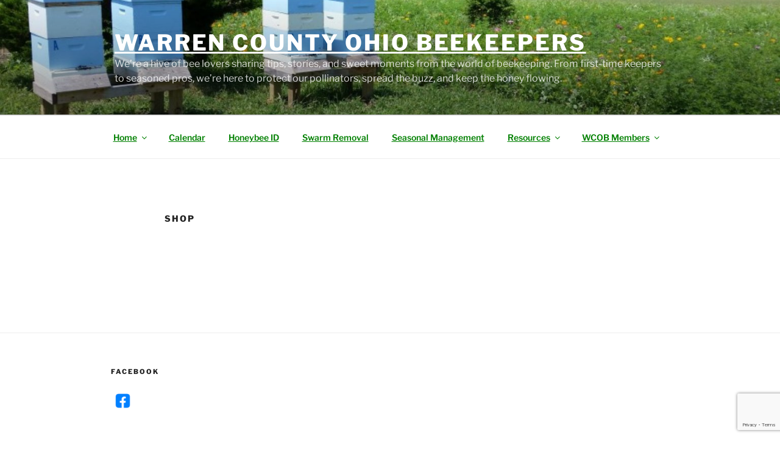

--- FILE ---
content_type: text/html; charset=utf-8
request_url: https://www.google.com/recaptcha/api2/anchor?ar=1&k=6LdDo4AUAAAAAGOKpQgv00M67UKGuwIoTC0q8Jlb&co=aHR0cHM6Ly93YXJyZW5jb3VudHlvaGlvYmVla2VlcGVycy5vcmc6NDQz&hl=en&v=PoyoqOPhxBO7pBk68S4YbpHZ&size=invisible&anchor-ms=20000&execute-ms=30000&cb=3aii95agxwbh
body_size: 48775
content:
<!DOCTYPE HTML><html dir="ltr" lang="en"><head><meta http-equiv="Content-Type" content="text/html; charset=UTF-8">
<meta http-equiv="X-UA-Compatible" content="IE=edge">
<title>reCAPTCHA</title>
<style type="text/css">
/* cyrillic-ext */
@font-face {
  font-family: 'Roboto';
  font-style: normal;
  font-weight: 400;
  font-stretch: 100%;
  src: url(//fonts.gstatic.com/s/roboto/v48/KFO7CnqEu92Fr1ME7kSn66aGLdTylUAMa3GUBHMdazTgWw.woff2) format('woff2');
  unicode-range: U+0460-052F, U+1C80-1C8A, U+20B4, U+2DE0-2DFF, U+A640-A69F, U+FE2E-FE2F;
}
/* cyrillic */
@font-face {
  font-family: 'Roboto';
  font-style: normal;
  font-weight: 400;
  font-stretch: 100%;
  src: url(//fonts.gstatic.com/s/roboto/v48/KFO7CnqEu92Fr1ME7kSn66aGLdTylUAMa3iUBHMdazTgWw.woff2) format('woff2');
  unicode-range: U+0301, U+0400-045F, U+0490-0491, U+04B0-04B1, U+2116;
}
/* greek-ext */
@font-face {
  font-family: 'Roboto';
  font-style: normal;
  font-weight: 400;
  font-stretch: 100%;
  src: url(//fonts.gstatic.com/s/roboto/v48/KFO7CnqEu92Fr1ME7kSn66aGLdTylUAMa3CUBHMdazTgWw.woff2) format('woff2');
  unicode-range: U+1F00-1FFF;
}
/* greek */
@font-face {
  font-family: 'Roboto';
  font-style: normal;
  font-weight: 400;
  font-stretch: 100%;
  src: url(//fonts.gstatic.com/s/roboto/v48/KFO7CnqEu92Fr1ME7kSn66aGLdTylUAMa3-UBHMdazTgWw.woff2) format('woff2');
  unicode-range: U+0370-0377, U+037A-037F, U+0384-038A, U+038C, U+038E-03A1, U+03A3-03FF;
}
/* math */
@font-face {
  font-family: 'Roboto';
  font-style: normal;
  font-weight: 400;
  font-stretch: 100%;
  src: url(//fonts.gstatic.com/s/roboto/v48/KFO7CnqEu92Fr1ME7kSn66aGLdTylUAMawCUBHMdazTgWw.woff2) format('woff2');
  unicode-range: U+0302-0303, U+0305, U+0307-0308, U+0310, U+0312, U+0315, U+031A, U+0326-0327, U+032C, U+032F-0330, U+0332-0333, U+0338, U+033A, U+0346, U+034D, U+0391-03A1, U+03A3-03A9, U+03B1-03C9, U+03D1, U+03D5-03D6, U+03F0-03F1, U+03F4-03F5, U+2016-2017, U+2034-2038, U+203C, U+2040, U+2043, U+2047, U+2050, U+2057, U+205F, U+2070-2071, U+2074-208E, U+2090-209C, U+20D0-20DC, U+20E1, U+20E5-20EF, U+2100-2112, U+2114-2115, U+2117-2121, U+2123-214F, U+2190, U+2192, U+2194-21AE, U+21B0-21E5, U+21F1-21F2, U+21F4-2211, U+2213-2214, U+2216-22FF, U+2308-230B, U+2310, U+2319, U+231C-2321, U+2336-237A, U+237C, U+2395, U+239B-23B7, U+23D0, U+23DC-23E1, U+2474-2475, U+25AF, U+25B3, U+25B7, U+25BD, U+25C1, U+25CA, U+25CC, U+25FB, U+266D-266F, U+27C0-27FF, U+2900-2AFF, U+2B0E-2B11, U+2B30-2B4C, U+2BFE, U+3030, U+FF5B, U+FF5D, U+1D400-1D7FF, U+1EE00-1EEFF;
}
/* symbols */
@font-face {
  font-family: 'Roboto';
  font-style: normal;
  font-weight: 400;
  font-stretch: 100%;
  src: url(//fonts.gstatic.com/s/roboto/v48/KFO7CnqEu92Fr1ME7kSn66aGLdTylUAMaxKUBHMdazTgWw.woff2) format('woff2');
  unicode-range: U+0001-000C, U+000E-001F, U+007F-009F, U+20DD-20E0, U+20E2-20E4, U+2150-218F, U+2190, U+2192, U+2194-2199, U+21AF, U+21E6-21F0, U+21F3, U+2218-2219, U+2299, U+22C4-22C6, U+2300-243F, U+2440-244A, U+2460-24FF, U+25A0-27BF, U+2800-28FF, U+2921-2922, U+2981, U+29BF, U+29EB, U+2B00-2BFF, U+4DC0-4DFF, U+FFF9-FFFB, U+10140-1018E, U+10190-1019C, U+101A0, U+101D0-101FD, U+102E0-102FB, U+10E60-10E7E, U+1D2C0-1D2D3, U+1D2E0-1D37F, U+1F000-1F0FF, U+1F100-1F1AD, U+1F1E6-1F1FF, U+1F30D-1F30F, U+1F315, U+1F31C, U+1F31E, U+1F320-1F32C, U+1F336, U+1F378, U+1F37D, U+1F382, U+1F393-1F39F, U+1F3A7-1F3A8, U+1F3AC-1F3AF, U+1F3C2, U+1F3C4-1F3C6, U+1F3CA-1F3CE, U+1F3D4-1F3E0, U+1F3ED, U+1F3F1-1F3F3, U+1F3F5-1F3F7, U+1F408, U+1F415, U+1F41F, U+1F426, U+1F43F, U+1F441-1F442, U+1F444, U+1F446-1F449, U+1F44C-1F44E, U+1F453, U+1F46A, U+1F47D, U+1F4A3, U+1F4B0, U+1F4B3, U+1F4B9, U+1F4BB, U+1F4BF, U+1F4C8-1F4CB, U+1F4D6, U+1F4DA, U+1F4DF, U+1F4E3-1F4E6, U+1F4EA-1F4ED, U+1F4F7, U+1F4F9-1F4FB, U+1F4FD-1F4FE, U+1F503, U+1F507-1F50B, U+1F50D, U+1F512-1F513, U+1F53E-1F54A, U+1F54F-1F5FA, U+1F610, U+1F650-1F67F, U+1F687, U+1F68D, U+1F691, U+1F694, U+1F698, U+1F6AD, U+1F6B2, U+1F6B9-1F6BA, U+1F6BC, U+1F6C6-1F6CF, U+1F6D3-1F6D7, U+1F6E0-1F6EA, U+1F6F0-1F6F3, U+1F6F7-1F6FC, U+1F700-1F7FF, U+1F800-1F80B, U+1F810-1F847, U+1F850-1F859, U+1F860-1F887, U+1F890-1F8AD, U+1F8B0-1F8BB, U+1F8C0-1F8C1, U+1F900-1F90B, U+1F93B, U+1F946, U+1F984, U+1F996, U+1F9E9, U+1FA00-1FA6F, U+1FA70-1FA7C, U+1FA80-1FA89, U+1FA8F-1FAC6, U+1FACE-1FADC, U+1FADF-1FAE9, U+1FAF0-1FAF8, U+1FB00-1FBFF;
}
/* vietnamese */
@font-face {
  font-family: 'Roboto';
  font-style: normal;
  font-weight: 400;
  font-stretch: 100%;
  src: url(//fonts.gstatic.com/s/roboto/v48/KFO7CnqEu92Fr1ME7kSn66aGLdTylUAMa3OUBHMdazTgWw.woff2) format('woff2');
  unicode-range: U+0102-0103, U+0110-0111, U+0128-0129, U+0168-0169, U+01A0-01A1, U+01AF-01B0, U+0300-0301, U+0303-0304, U+0308-0309, U+0323, U+0329, U+1EA0-1EF9, U+20AB;
}
/* latin-ext */
@font-face {
  font-family: 'Roboto';
  font-style: normal;
  font-weight: 400;
  font-stretch: 100%;
  src: url(//fonts.gstatic.com/s/roboto/v48/KFO7CnqEu92Fr1ME7kSn66aGLdTylUAMa3KUBHMdazTgWw.woff2) format('woff2');
  unicode-range: U+0100-02BA, U+02BD-02C5, U+02C7-02CC, U+02CE-02D7, U+02DD-02FF, U+0304, U+0308, U+0329, U+1D00-1DBF, U+1E00-1E9F, U+1EF2-1EFF, U+2020, U+20A0-20AB, U+20AD-20C0, U+2113, U+2C60-2C7F, U+A720-A7FF;
}
/* latin */
@font-face {
  font-family: 'Roboto';
  font-style: normal;
  font-weight: 400;
  font-stretch: 100%;
  src: url(//fonts.gstatic.com/s/roboto/v48/KFO7CnqEu92Fr1ME7kSn66aGLdTylUAMa3yUBHMdazQ.woff2) format('woff2');
  unicode-range: U+0000-00FF, U+0131, U+0152-0153, U+02BB-02BC, U+02C6, U+02DA, U+02DC, U+0304, U+0308, U+0329, U+2000-206F, U+20AC, U+2122, U+2191, U+2193, U+2212, U+2215, U+FEFF, U+FFFD;
}
/* cyrillic-ext */
@font-face {
  font-family: 'Roboto';
  font-style: normal;
  font-weight: 500;
  font-stretch: 100%;
  src: url(//fonts.gstatic.com/s/roboto/v48/KFO7CnqEu92Fr1ME7kSn66aGLdTylUAMa3GUBHMdazTgWw.woff2) format('woff2');
  unicode-range: U+0460-052F, U+1C80-1C8A, U+20B4, U+2DE0-2DFF, U+A640-A69F, U+FE2E-FE2F;
}
/* cyrillic */
@font-face {
  font-family: 'Roboto';
  font-style: normal;
  font-weight: 500;
  font-stretch: 100%;
  src: url(//fonts.gstatic.com/s/roboto/v48/KFO7CnqEu92Fr1ME7kSn66aGLdTylUAMa3iUBHMdazTgWw.woff2) format('woff2');
  unicode-range: U+0301, U+0400-045F, U+0490-0491, U+04B0-04B1, U+2116;
}
/* greek-ext */
@font-face {
  font-family: 'Roboto';
  font-style: normal;
  font-weight: 500;
  font-stretch: 100%;
  src: url(//fonts.gstatic.com/s/roboto/v48/KFO7CnqEu92Fr1ME7kSn66aGLdTylUAMa3CUBHMdazTgWw.woff2) format('woff2');
  unicode-range: U+1F00-1FFF;
}
/* greek */
@font-face {
  font-family: 'Roboto';
  font-style: normal;
  font-weight: 500;
  font-stretch: 100%;
  src: url(//fonts.gstatic.com/s/roboto/v48/KFO7CnqEu92Fr1ME7kSn66aGLdTylUAMa3-UBHMdazTgWw.woff2) format('woff2');
  unicode-range: U+0370-0377, U+037A-037F, U+0384-038A, U+038C, U+038E-03A1, U+03A3-03FF;
}
/* math */
@font-face {
  font-family: 'Roboto';
  font-style: normal;
  font-weight: 500;
  font-stretch: 100%;
  src: url(//fonts.gstatic.com/s/roboto/v48/KFO7CnqEu92Fr1ME7kSn66aGLdTylUAMawCUBHMdazTgWw.woff2) format('woff2');
  unicode-range: U+0302-0303, U+0305, U+0307-0308, U+0310, U+0312, U+0315, U+031A, U+0326-0327, U+032C, U+032F-0330, U+0332-0333, U+0338, U+033A, U+0346, U+034D, U+0391-03A1, U+03A3-03A9, U+03B1-03C9, U+03D1, U+03D5-03D6, U+03F0-03F1, U+03F4-03F5, U+2016-2017, U+2034-2038, U+203C, U+2040, U+2043, U+2047, U+2050, U+2057, U+205F, U+2070-2071, U+2074-208E, U+2090-209C, U+20D0-20DC, U+20E1, U+20E5-20EF, U+2100-2112, U+2114-2115, U+2117-2121, U+2123-214F, U+2190, U+2192, U+2194-21AE, U+21B0-21E5, U+21F1-21F2, U+21F4-2211, U+2213-2214, U+2216-22FF, U+2308-230B, U+2310, U+2319, U+231C-2321, U+2336-237A, U+237C, U+2395, U+239B-23B7, U+23D0, U+23DC-23E1, U+2474-2475, U+25AF, U+25B3, U+25B7, U+25BD, U+25C1, U+25CA, U+25CC, U+25FB, U+266D-266F, U+27C0-27FF, U+2900-2AFF, U+2B0E-2B11, U+2B30-2B4C, U+2BFE, U+3030, U+FF5B, U+FF5D, U+1D400-1D7FF, U+1EE00-1EEFF;
}
/* symbols */
@font-face {
  font-family: 'Roboto';
  font-style: normal;
  font-weight: 500;
  font-stretch: 100%;
  src: url(//fonts.gstatic.com/s/roboto/v48/KFO7CnqEu92Fr1ME7kSn66aGLdTylUAMaxKUBHMdazTgWw.woff2) format('woff2');
  unicode-range: U+0001-000C, U+000E-001F, U+007F-009F, U+20DD-20E0, U+20E2-20E4, U+2150-218F, U+2190, U+2192, U+2194-2199, U+21AF, U+21E6-21F0, U+21F3, U+2218-2219, U+2299, U+22C4-22C6, U+2300-243F, U+2440-244A, U+2460-24FF, U+25A0-27BF, U+2800-28FF, U+2921-2922, U+2981, U+29BF, U+29EB, U+2B00-2BFF, U+4DC0-4DFF, U+FFF9-FFFB, U+10140-1018E, U+10190-1019C, U+101A0, U+101D0-101FD, U+102E0-102FB, U+10E60-10E7E, U+1D2C0-1D2D3, U+1D2E0-1D37F, U+1F000-1F0FF, U+1F100-1F1AD, U+1F1E6-1F1FF, U+1F30D-1F30F, U+1F315, U+1F31C, U+1F31E, U+1F320-1F32C, U+1F336, U+1F378, U+1F37D, U+1F382, U+1F393-1F39F, U+1F3A7-1F3A8, U+1F3AC-1F3AF, U+1F3C2, U+1F3C4-1F3C6, U+1F3CA-1F3CE, U+1F3D4-1F3E0, U+1F3ED, U+1F3F1-1F3F3, U+1F3F5-1F3F7, U+1F408, U+1F415, U+1F41F, U+1F426, U+1F43F, U+1F441-1F442, U+1F444, U+1F446-1F449, U+1F44C-1F44E, U+1F453, U+1F46A, U+1F47D, U+1F4A3, U+1F4B0, U+1F4B3, U+1F4B9, U+1F4BB, U+1F4BF, U+1F4C8-1F4CB, U+1F4D6, U+1F4DA, U+1F4DF, U+1F4E3-1F4E6, U+1F4EA-1F4ED, U+1F4F7, U+1F4F9-1F4FB, U+1F4FD-1F4FE, U+1F503, U+1F507-1F50B, U+1F50D, U+1F512-1F513, U+1F53E-1F54A, U+1F54F-1F5FA, U+1F610, U+1F650-1F67F, U+1F687, U+1F68D, U+1F691, U+1F694, U+1F698, U+1F6AD, U+1F6B2, U+1F6B9-1F6BA, U+1F6BC, U+1F6C6-1F6CF, U+1F6D3-1F6D7, U+1F6E0-1F6EA, U+1F6F0-1F6F3, U+1F6F7-1F6FC, U+1F700-1F7FF, U+1F800-1F80B, U+1F810-1F847, U+1F850-1F859, U+1F860-1F887, U+1F890-1F8AD, U+1F8B0-1F8BB, U+1F8C0-1F8C1, U+1F900-1F90B, U+1F93B, U+1F946, U+1F984, U+1F996, U+1F9E9, U+1FA00-1FA6F, U+1FA70-1FA7C, U+1FA80-1FA89, U+1FA8F-1FAC6, U+1FACE-1FADC, U+1FADF-1FAE9, U+1FAF0-1FAF8, U+1FB00-1FBFF;
}
/* vietnamese */
@font-face {
  font-family: 'Roboto';
  font-style: normal;
  font-weight: 500;
  font-stretch: 100%;
  src: url(//fonts.gstatic.com/s/roboto/v48/KFO7CnqEu92Fr1ME7kSn66aGLdTylUAMa3OUBHMdazTgWw.woff2) format('woff2');
  unicode-range: U+0102-0103, U+0110-0111, U+0128-0129, U+0168-0169, U+01A0-01A1, U+01AF-01B0, U+0300-0301, U+0303-0304, U+0308-0309, U+0323, U+0329, U+1EA0-1EF9, U+20AB;
}
/* latin-ext */
@font-face {
  font-family: 'Roboto';
  font-style: normal;
  font-weight: 500;
  font-stretch: 100%;
  src: url(//fonts.gstatic.com/s/roboto/v48/KFO7CnqEu92Fr1ME7kSn66aGLdTylUAMa3KUBHMdazTgWw.woff2) format('woff2');
  unicode-range: U+0100-02BA, U+02BD-02C5, U+02C7-02CC, U+02CE-02D7, U+02DD-02FF, U+0304, U+0308, U+0329, U+1D00-1DBF, U+1E00-1E9F, U+1EF2-1EFF, U+2020, U+20A0-20AB, U+20AD-20C0, U+2113, U+2C60-2C7F, U+A720-A7FF;
}
/* latin */
@font-face {
  font-family: 'Roboto';
  font-style: normal;
  font-weight: 500;
  font-stretch: 100%;
  src: url(//fonts.gstatic.com/s/roboto/v48/KFO7CnqEu92Fr1ME7kSn66aGLdTylUAMa3yUBHMdazQ.woff2) format('woff2');
  unicode-range: U+0000-00FF, U+0131, U+0152-0153, U+02BB-02BC, U+02C6, U+02DA, U+02DC, U+0304, U+0308, U+0329, U+2000-206F, U+20AC, U+2122, U+2191, U+2193, U+2212, U+2215, U+FEFF, U+FFFD;
}
/* cyrillic-ext */
@font-face {
  font-family: 'Roboto';
  font-style: normal;
  font-weight: 900;
  font-stretch: 100%;
  src: url(//fonts.gstatic.com/s/roboto/v48/KFO7CnqEu92Fr1ME7kSn66aGLdTylUAMa3GUBHMdazTgWw.woff2) format('woff2');
  unicode-range: U+0460-052F, U+1C80-1C8A, U+20B4, U+2DE0-2DFF, U+A640-A69F, U+FE2E-FE2F;
}
/* cyrillic */
@font-face {
  font-family: 'Roboto';
  font-style: normal;
  font-weight: 900;
  font-stretch: 100%;
  src: url(//fonts.gstatic.com/s/roboto/v48/KFO7CnqEu92Fr1ME7kSn66aGLdTylUAMa3iUBHMdazTgWw.woff2) format('woff2');
  unicode-range: U+0301, U+0400-045F, U+0490-0491, U+04B0-04B1, U+2116;
}
/* greek-ext */
@font-face {
  font-family: 'Roboto';
  font-style: normal;
  font-weight: 900;
  font-stretch: 100%;
  src: url(//fonts.gstatic.com/s/roboto/v48/KFO7CnqEu92Fr1ME7kSn66aGLdTylUAMa3CUBHMdazTgWw.woff2) format('woff2');
  unicode-range: U+1F00-1FFF;
}
/* greek */
@font-face {
  font-family: 'Roboto';
  font-style: normal;
  font-weight: 900;
  font-stretch: 100%;
  src: url(//fonts.gstatic.com/s/roboto/v48/KFO7CnqEu92Fr1ME7kSn66aGLdTylUAMa3-UBHMdazTgWw.woff2) format('woff2');
  unicode-range: U+0370-0377, U+037A-037F, U+0384-038A, U+038C, U+038E-03A1, U+03A3-03FF;
}
/* math */
@font-face {
  font-family: 'Roboto';
  font-style: normal;
  font-weight: 900;
  font-stretch: 100%;
  src: url(//fonts.gstatic.com/s/roboto/v48/KFO7CnqEu92Fr1ME7kSn66aGLdTylUAMawCUBHMdazTgWw.woff2) format('woff2');
  unicode-range: U+0302-0303, U+0305, U+0307-0308, U+0310, U+0312, U+0315, U+031A, U+0326-0327, U+032C, U+032F-0330, U+0332-0333, U+0338, U+033A, U+0346, U+034D, U+0391-03A1, U+03A3-03A9, U+03B1-03C9, U+03D1, U+03D5-03D6, U+03F0-03F1, U+03F4-03F5, U+2016-2017, U+2034-2038, U+203C, U+2040, U+2043, U+2047, U+2050, U+2057, U+205F, U+2070-2071, U+2074-208E, U+2090-209C, U+20D0-20DC, U+20E1, U+20E5-20EF, U+2100-2112, U+2114-2115, U+2117-2121, U+2123-214F, U+2190, U+2192, U+2194-21AE, U+21B0-21E5, U+21F1-21F2, U+21F4-2211, U+2213-2214, U+2216-22FF, U+2308-230B, U+2310, U+2319, U+231C-2321, U+2336-237A, U+237C, U+2395, U+239B-23B7, U+23D0, U+23DC-23E1, U+2474-2475, U+25AF, U+25B3, U+25B7, U+25BD, U+25C1, U+25CA, U+25CC, U+25FB, U+266D-266F, U+27C0-27FF, U+2900-2AFF, U+2B0E-2B11, U+2B30-2B4C, U+2BFE, U+3030, U+FF5B, U+FF5D, U+1D400-1D7FF, U+1EE00-1EEFF;
}
/* symbols */
@font-face {
  font-family: 'Roboto';
  font-style: normal;
  font-weight: 900;
  font-stretch: 100%;
  src: url(//fonts.gstatic.com/s/roboto/v48/KFO7CnqEu92Fr1ME7kSn66aGLdTylUAMaxKUBHMdazTgWw.woff2) format('woff2');
  unicode-range: U+0001-000C, U+000E-001F, U+007F-009F, U+20DD-20E0, U+20E2-20E4, U+2150-218F, U+2190, U+2192, U+2194-2199, U+21AF, U+21E6-21F0, U+21F3, U+2218-2219, U+2299, U+22C4-22C6, U+2300-243F, U+2440-244A, U+2460-24FF, U+25A0-27BF, U+2800-28FF, U+2921-2922, U+2981, U+29BF, U+29EB, U+2B00-2BFF, U+4DC0-4DFF, U+FFF9-FFFB, U+10140-1018E, U+10190-1019C, U+101A0, U+101D0-101FD, U+102E0-102FB, U+10E60-10E7E, U+1D2C0-1D2D3, U+1D2E0-1D37F, U+1F000-1F0FF, U+1F100-1F1AD, U+1F1E6-1F1FF, U+1F30D-1F30F, U+1F315, U+1F31C, U+1F31E, U+1F320-1F32C, U+1F336, U+1F378, U+1F37D, U+1F382, U+1F393-1F39F, U+1F3A7-1F3A8, U+1F3AC-1F3AF, U+1F3C2, U+1F3C4-1F3C6, U+1F3CA-1F3CE, U+1F3D4-1F3E0, U+1F3ED, U+1F3F1-1F3F3, U+1F3F5-1F3F7, U+1F408, U+1F415, U+1F41F, U+1F426, U+1F43F, U+1F441-1F442, U+1F444, U+1F446-1F449, U+1F44C-1F44E, U+1F453, U+1F46A, U+1F47D, U+1F4A3, U+1F4B0, U+1F4B3, U+1F4B9, U+1F4BB, U+1F4BF, U+1F4C8-1F4CB, U+1F4D6, U+1F4DA, U+1F4DF, U+1F4E3-1F4E6, U+1F4EA-1F4ED, U+1F4F7, U+1F4F9-1F4FB, U+1F4FD-1F4FE, U+1F503, U+1F507-1F50B, U+1F50D, U+1F512-1F513, U+1F53E-1F54A, U+1F54F-1F5FA, U+1F610, U+1F650-1F67F, U+1F687, U+1F68D, U+1F691, U+1F694, U+1F698, U+1F6AD, U+1F6B2, U+1F6B9-1F6BA, U+1F6BC, U+1F6C6-1F6CF, U+1F6D3-1F6D7, U+1F6E0-1F6EA, U+1F6F0-1F6F3, U+1F6F7-1F6FC, U+1F700-1F7FF, U+1F800-1F80B, U+1F810-1F847, U+1F850-1F859, U+1F860-1F887, U+1F890-1F8AD, U+1F8B0-1F8BB, U+1F8C0-1F8C1, U+1F900-1F90B, U+1F93B, U+1F946, U+1F984, U+1F996, U+1F9E9, U+1FA00-1FA6F, U+1FA70-1FA7C, U+1FA80-1FA89, U+1FA8F-1FAC6, U+1FACE-1FADC, U+1FADF-1FAE9, U+1FAF0-1FAF8, U+1FB00-1FBFF;
}
/* vietnamese */
@font-face {
  font-family: 'Roboto';
  font-style: normal;
  font-weight: 900;
  font-stretch: 100%;
  src: url(//fonts.gstatic.com/s/roboto/v48/KFO7CnqEu92Fr1ME7kSn66aGLdTylUAMa3OUBHMdazTgWw.woff2) format('woff2');
  unicode-range: U+0102-0103, U+0110-0111, U+0128-0129, U+0168-0169, U+01A0-01A1, U+01AF-01B0, U+0300-0301, U+0303-0304, U+0308-0309, U+0323, U+0329, U+1EA0-1EF9, U+20AB;
}
/* latin-ext */
@font-face {
  font-family: 'Roboto';
  font-style: normal;
  font-weight: 900;
  font-stretch: 100%;
  src: url(//fonts.gstatic.com/s/roboto/v48/KFO7CnqEu92Fr1ME7kSn66aGLdTylUAMa3KUBHMdazTgWw.woff2) format('woff2');
  unicode-range: U+0100-02BA, U+02BD-02C5, U+02C7-02CC, U+02CE-02D7, U+02DD-02FF, U+0304, U+0308, U+0329, U+1D00-1DBF, U+1E00-1E9F, U+1EF2-1EFF, U+2020, U+20A0-20AB, U+20AD-20C0, U+2113, U+2C60-2C7F, U+A720-A7FF;
}
/* latin */
@font-face {
  font-family: 'Roboto';
  font-style: normal;
  font-weight: 900;
  font-stretch: 100%;
  src: url(//fonts.gstatic.com/s/roboto/v48/KFO7CnqEu92Fr1ME7kSn66aGLdTylUAMa3yUBHMdazQ.woff2) format('woff2');
  unicode-range: U+0000-00FF, U+0131, U+0152-0153, U+02BB-02BC, U+02C6, U+02DA, U+02DC, U+0304, U+0308, U+0329, U+2000-206F, U+20AC, U+2122, U+2191, U+2193, U+2212, U+2215, U+FEFF, U+FFFD;
}

</style>
<link rel="stylesheet" type="text/css" href="https://www.gstatic.com/recaptcha/releases/PoyoqOPhxBO7pBk68S4YbpHZ/styles__ltr.css">
<script nonce="CXScYoSbh3U8hiNRSXoFsg" type="text/javascript">window['__recaptcha_api'] = 'https://www.google.com/recaptcha/api2/';</script>
<script type="text/javascript" src="https://www.gstatic.com/recaptcha/releases/PoyoqOPhxBO7pBk68S4YbpHZ/recaptcha__en.js" nonce="CXScYoSbh3U8hiNRSXoFsg">
      
    </script></head>
<body><div id="rc-anchor-alert" class="rc-anchor-alert"></div>
<input type="hidden" id="recaptcha-token" value="[base64]">
<script type="text/javascript" nonce="CXScYoSbh3U8hiNRSXoFsg">
      recaptcha.anchor.Main.init("[\x22ainput\x22,[\x22bgdata\x22,\x22\x22,\[base64]/[base64]/[base64]/bmV3IHJbeF0oY1swXSk6RT09Mj9uZXcgclt4XShjWzBdLGNbMV0pOkU9PTM/bmV3IHJbeF0oY1swXSxjWzFdLGNbMl0pOkU9PTQ/[base64]/[base64]/[base64]/[base64]/[base64]/[base64]/[base64]/[base64]\x22,\[base64]\\u003d\\u003d\x22,\x22wrFgw5VJw6YOw4o8LR3CihnDoHcGw5TCowpCC8O4wrsgwp5cIsKbw6zCmMOiPsK9wrvDqA3CmjDCpjbDlsKOESUuwq1LWXI6woTDonoUCBvCk8K5AcKXNUDDvMOER8OTaMKmQ1PDhiXCrMOMTUsmR8OAc8KRwr/DoX/Ds00nwqrDhMOSV8Ohw53CulnDicODw5zDrsKALsOSwqvDoRRtw7pyI8KKw5nDmXdTY23DiDx3w6/CjsKFVsO1w5zDu8KqCMK0w7dxTMOhVsKQIcK7NmwgwplcwrF+woRuwpnDhmRAwrZRQWzChEwzwojDmsOUGQk1f3F/SSLDhMOxwpnDoj5Lw5MgHy9JAnBzwok9W3g4IU0yCk/ChBJTw6nDpwvCt8Krw53CmGx7LmkowpDDiHbCtMOrw6Z+w5Zdw7XDtMKwwoMvWzjCh8K3wq81woRnwpnCicKGw4rDv0VXewVaw6xVNVohVCbDn8KuwrtQYXdGRWM/wq3Ct17Dt2zDvyDCuC/DocKnXjozw7HDug1lw6/Ci8OIACXDm8OHS8KbwpJnY8KIw7RFFR7DsH7DtVbDlEp5wolhw7cvX8Kxw6kZwrpBIj5yw7XCpj/DuEU/[base64]/[base64]/Dj3ZLMcOqwrh8wp/DsS91woNlacORQMKnwqjCkcKRwrPCk2sswqZRwrvCgMOSwqbDrW7DrsOcCMKlwoHCmzJCL3ciHjfCmcK1wolMw7pEwqEDIsKdLMKQwojDuAXCqgYRw7xdBX/DqcKzwrtceElNPcKFwq4sZ8OXa099w7AnwoNhCwHClMORw4/Ck8OOKQxkw77DkcKOwp/DsRLDnGDDsW/CscO9w7REw6wEw4XDoRjCvQgdwr8PaDDDmMKQPQDDsMKgCAPCv8O7esKAWTDDsMKww7HCvlcnI8ODw7LCvw8Ew5lFwqjDsiUlw4oUWD14V8K/w4p2w7YBw5oKJVhXw4sewrZIYU4JB8Kxw4LDi2Ztw6liCjo6VnvDmsK9w6NsbcO2KMO2MMORL8KgworCohwBw7zCs8K3acK4w4FDNsONZwANAGhwwohBwpB/CsODB1bDiTIJe8OHw6/DvMKDw44KLSHCgMOSY0JpGcO4woTCjMKCw6zDu8OswrfDksOkw73Cvn5KK8Krw4YVeGY9w5TDuDbDlcOHw7vDl8ONc8OgwrzCmcKswofCvS5dwpsCbcOnwrdVwoR7w7TDisKiClXCh37CjCldwpgENMOQw5HDlMKIS8OTw6XDgcK1w5h3PBPCn8Kiwp/CvsO4YFjDqEBuwr7DjQYKw7nCo13CnV9/UFRNbsOPNFlfR1LDk0vCmcODwoXClsO2BVXCpVzCsxwcVyXCl8Okw4Ftw6dpwphPwoJfQjzCrlvDvsOQQ8OjIcKKZx5/wq/DukE/w7XCnELCiMO7Y8ONTyXCiMO0wp7DnsKWw6Qcw4DCl8KQwq7CjyhXwoBAAULDpcKvw6bCmsKyUgsmFy8swodjUMKOwpwfCcO/wp/[base64]/DlsO0JsKOw67DpWbCnMO9bsKrwpM9IwjDv8O2GsOIwoRZwqFFw4U5NsK1eVJawr9cw5ArPMKWw6vDiUUkcsOcVQB/wrXDl8OdwqEnw64Rw7ITwpvDj8KZY8OVPsObwp5awonCglzCncO3LUpYZsOaPcKnfl9wVUvCv8Ood8KKw58CG8KzwrRmwrZywqxDdMKjwpzClsOPwqgTDMKCSsOiTz/Dp8KbwqHDt8K2wpXCuHprFsKdwpfCkksbw6fDjcOvUMOFw4jClMOrSFh0w7rCpBU0wozCs8KbQXE7ccOzZC/[base64]/CiBswMsOAAUTDkcK1LWHDmWd7ZWzDuivCn2jDhsKZwp5MwpBOdCfDlz5SwoLCuMKAwqVNQMK0fzLDmCHDucOTw6oyUcO3w4JeWcOGwqjCkcKyw4HDo8K0wqV8w6Iqf8O3wrkIwqHCqBlFFcKIw73CvRhUwo/CgsOzBgFiw5paw6TDosKkwrctfMKewpIjw7nDpMOUAcODRcO1w71OCATDocKrwox2KUjDmGvCqnpNw4jCixUXwpfCm8KwEMKXPWBCw5/Dv8OwOW/[base64]/Dn8KHw6w6dMKTwoAmwpDCgQ8MAls5w5HDk2Eaw7DClsKyD8OIwpJfNsO/WsObwroCwpLDuMOCwqzDqzjDoQHDrDbDvhTCmsOJdQzDtMOYw7kxZU3DpBrCmXrDp23DjB4BwrvDpcK3Al9Fw5IOw73CksKQwqsDUMK7c8Oaw6wgwq1AX8K0w6/CmMOPw55gVMKoWi7ClmzDr8K6Zg/CtxAVEMOMwpICw5rCgsKOOS7CrQ4rJsOWN8K0FSU7w780LsOROcOMUcOuwqFywoZQR8OWwpcYFQpowqtVSMKmwqhvw6phw4LDullkIcO8wp4nwpMAwrzCmsOJwq/[base64]/VyUXw5l7wocAan1uVMOzd2TDsi/DvcKqUEjClWzDjkJATsODwpXCusOxw7Zhw5oIw7xIV8OOesK4RcO9wocuIsOAwrpKOVrCncK1cMOIwrLCt8OGb8KXKi/[base64]/DlsKGPMOXw51Tw4Mlw79vOcO1w6/[base64]/CpcK2w6kURcOZdcKKwpxafsKFwoZaw7jCocOhc8OLw7/CsMK9FSHDjwDDocKrw6HCssKlSHhwLMKLYcOkwrQUwroVI3gQFx9ZwrTCrHXCtcKgfhbClEzCkVwBb3rDvB4dLsK0WcOxD07CnFPDmMKGwqtowrwOWyvCu8Kzw6oWA33ChS3DuGglJMOaw7PDoDxSw5fCh8OyOn5zw6/CtcOjD3HCsWIHw6NfbMKQVMKlw5TCnHvDiMK1woLCh8K4wrJ+UsOUwozCujEOw4DDgcO3RyrCujwzQxHCjgXCqsObw4tuBwDDpFbDkcOSwpwQwqDDk3vDjT9fw4/CpyXCgMO6EUc/QmvCgWXDhsO4wqHCjcKwbG/CmEbDhMOgeMOzw7/CnRNIw5A7AMKkVxRsScOow7kwwo/DsDx+dMObXTYJw6HCrcO/woHCqcO3wp/CicKJwq4zNMKZw5BDwprCmcOURW8nw7bDvMKxwp3Cg8KHQ8K3w4sTFVFlwpgewqpMK0lYw784L8OVwr1IKDrDpkVaanvCjcKlw6XDjsOUw65qHWzDrQPClj3DusOTch/CvCzCqsKvwo9FwrLDocKVWcKXwpgJExJxwrDDksKJSQdIOMOGVcOiPUDCtcOpwploOMKkBGAMwq7Cs8OpFsO2w7TCom7Ci24DQgkFcE/[base64]/DlMO9wpzCgcO0QBbDkXTCjMOGwpA5XgDCssOcw5/Cr8K1X8KEw7cLNFjDvCBpV0jDt8OsHkHDuFjDs1l/wrtRAmbCsH8Dw6HDmS8HwoHChcO5w7LCsDHDn8Knw4Vuw4XDicO3w649w4JAwrLDqwzDiMO9L1oTT8KKFwU2FMOLwpTCmcOaw4nDmsKZw4LCn8KnfGDDusOewr/DusO0D2Ajw4AkFzZCHcOvGsOHS8KFwq9Kw7dPBQ1Kw6vCmVZxwqIAw7PDtD4iwonCgMOFwq3CujplWH9kUDjDiMOpLipHw5lNUsOOwphcVcOKJMOAw67DvX/DnMOPw6LCmCN3woDDrybCkMKnOcKRw5vCjUl8w75kOsOgw6ZXD2nCuUkDT8OSwpHDrMKWw6TDtV9owopgeCPCulLCr3rDt8KRRw0MwqPCj8OUw47Cu8KQwoXCoMK2JCjCssOQw4bDuFBWwqPCj2DCjMOOY8Klw6HCh8KURGzDk23Cu8OhPcKcwo/Du0Fow7bDoMKlw5kpXMK6PXvDqcKJTX5Ew5zCtkNGW8OkwqNYRsKSw4ZRwp0Tw7tBwpUZbMO8w63CisKJw6nDhMO6ah7DnUzDmBLChxFow7PCiRciOsKvw4NEPsKUGR16Jy5GUsKhwpfDhMK6w5nClMKvUcODBmIiEsKZZmlOwqzDjsOIw6HCi8O3w69aw6NLLcODwp/DvBrCjEkfw7FYw6VAwr/CpWsbE1RHwqt3w4HCg8KSSXIGccKlw5scNzNBwpFGwoYICUdlwoLCjlHCtEMuWcOVW0zCt8KmBAtXaWLDn8OwwqvCmU4lDcOXw5jCkWJ1IVnCuC3Dh1x4woplIcK3w6/CqcKtXy8Gw4TChzbCrj4nw4xlw7jDqTo6VkQFwpLCsMKeEsKuNGHCk1rDmMKJwpzDllwYbMKcdC/CkT7Cp8Kuwq1sW2zClsKJXkEACgrDl8OYw5xow4vDqMOTw4HCm8OKwojCrAPCh1kYIWVJw5vDuMOkBzXCnMK3wrVyw4TDt8O/wo3DkcOcwrLDpsK0wpvCocKEKMKCMsKkw4/CmVtFwq3CvXAqJcOLFBgmCMOxw49Ow4oUw4jDssKUCkR6w64zaMOVw65lw7vCszbCnH3CrlkfwonCgFl0w4lJLhPCs1XDs8OmP8OcYg0sfMONVMOwKmjDuxHCqcKPfxXDscO1wrXCgyAFfMOed8K9w4AXJMO2w73CiU4Cw5DDg8KdYy3DsE/DpMKvw4vDgCPClkolZ8KTNifDvnHCtMOVwoc0YMObSAsCGsKWw5fCtXHDicKAXsKHw6/CrMK/w5gCTCnDs1vDvxFCw4JDwqHCk8KFw4HCisOtw57DrlstYMK8dRIKZW7Do159wqfCpl7DsXbDmMObwrYowp9aNcKYZsKaacK4wqp8GSnCjcKPw5taG8O1Z0/DqcK+wp7DmsK1TxzCgmclQMK6wrrCqV3CpS/CpjvCpMOeacOsw6olLsOOZ1MRGsKVwqjDscKewqJ7TF7DmcOiw4DCvm7DlgbClFcjMcOtSMOcwqzClcOJwoPDvQjDuMKbTsKjDkLDs8K/wopVWW3DnhvCtcKYRg5Qw6JDw6Bbw6NCw67Ct8OaRcOpw6DDrMOFDjcKwq89w6RCRsO8PFxtwr19wrvCh8OufyNZM8KRwqjCqcOCwo7CthAkJsOPBcKYeiA/UzrCgVYDw5DDg8OawpHCucK3w4HDtcK1wos1wr/DijIcwqYuMTRTW8KDw7LDgC7CpBvCtSNLw7DCkMKAH2bDvS9tUX/CjmPCgX4BwoE0w6DDgMK6w43Dr3DDu8KDw7zCh8Ovw5pCP8OvAsO+MhBwM2QfRMK6w7sgwpBkwrQDw6Eyw5xaw5E0wrfDusOYHDNqwqRxfyDDksKfBcKqw5vCq8KgHcOYEyvDoD/CicK2bRfCm8Kmwp/[base64]/DnsOCwospw7/ChcOpUh3DqjjDhzrDjkVZw5HCh0gtEC86Q8OeOsKEw6HDuMKsJMOswqkQEcOywprDvsKGw47DnMK/[base64]/ClyLCqsKTwoXCkAh5wrdOw67DpMKVwqzCjCfDv0A/w7HCjcKdw4MOwrXDjSoewpLCvl5mCMOnC8ODw6kxwqpbw5jCqMKJGB9Bwq9iw7vCkz3DrV3DmxLDrnIMwppMRsK/T0HDmRoaYF0LQ8KSwpfCmQtzw5LDoMO9w7fDq1haZW03w6DDpH/[base64]/Do8KIIcKNwpXDmwbDggzCuA0qw5/CrgHDhBjDpMKPSFsmwrPDohrDlxLCl8KvQStpdsKvw7l6Iw/DsMK1w5fCi8KfUMOowpoWWQAwfQHCpiLDgsOAOsK5SknDrUJWaMKHwrxlw4pTwqHCmMOHworChMOYJcO2eVPDm8OuwpDCr0l2w6hrQMOtw6tiY8O6K3XDhVTCviMjJsKTTFHDksKbwp/CuDjDnyHCusKvQGdcwpXCngLDm3TCrhlcEsOXdsKvfh3DnMKCwobCucO4QS/DgjcSWsKWDcKQwpIhwq7Cv8Owb8Kfw4DCk3DCnlrCuzI8SMK4CHB3w5XDhgoXVsKlwovCg2PCrn88wrcpwrgbLxLCinTDqBLDkzfDhgHCkjPCtMKtwpcLwrUDw4DChGsZwpNJwp/[base64]/CpsOODmnCmMO8ShbCmFHDuMKALA7Dk8O0w4XDkAc9woxrwqJoMsKRU3ARMSE8w5lBwqbDvB0sEsOJEsOPKMKpw5/DocKKWA7CsMOcT8KWIcKywpctw61fwrLClsODw6AMwq3DhcKQwpV3wqHDr2/[base64]/DkcO9AyrDvV/CssOQw7EyNibDvhBJwo4Iw7UoN0LDtsK3w6liKSrCqMKgSQ3Dl0wKwp3CoTLCtX7DgRU7wrvDshnDokpxFHZKw5fCkibCvcKudg1Ia8OLBATCrMOhw6/Ctw/[base64]/CvsOeEDLCqnjDosOxw43Ct8O3T8KBw53DtHQXIwc9acOman17EMO3KsOXIW1OwrbCpsOUV8KJb2Q/wpfDn0pSwrUcBsKqwrXCpXFww54EDMKjw53CncOewpbCosKUEcKiDEMXFG3Dh8Odw5w4wqlqdnElw47DgF7DssOtwozCrsKxw7vCpcOMwpkmYcKtYAfCj2bDksO3wqxAJcO5O0/CqjbDp8OOw4bDj8KbRjjCk8KqEiLCp1ASWcOKwp7DvMKEw40oGxhKUmHCg8Kuw4QEe8OTGGPDqMKKSGDDtcOww7UiTsOaFcK8I8OdBcK3w7IcwqzCkDtYwodJw5fCgjRAwo7CmFwxwpzDtFEZAMKIwp5aw7/Dg27CuUIUwqHChsOgw7DCuMKnw7paAE5XWU/Cgj1RccKZWGbDmsK/[base64]/CiCI6Tm/DoMOIS8O3w7J7wprDumwDTMKJJcKRRhDChlwAT3jDhlbCvMO1wrU/N8KrUsKbwpx9AcKPfMOrwqXCryTDk8O3w5Z2P8O3D2opGsO2wrrCssKlw5jDhH9Vw4J+wo/CqzYCOhAuw43Dhg/Dm1EYTzQcP0l9w6PDmwN+AVFHd8K9wropw6PCjsKJdcOuwqBjZMKwHsKXLFl1w7fDujXDssKtwr7CqWzDhnfDjCgZQA8oISgDUcO0wpY5wo4cBzkLw6bCgQZdw5TCrVQ0wr0/GlnDlH44w5zDmMK0w5AfCXnCtDjDiMKhD8O0wrbDpFFiYsK8wrbCscKbLWl/wrHCg8OgUcOtwqrDiyrDkn0BVcKAwp3DvMOuL8KAw4IIw6ssIyjCoMKubkFAGh7DkEHDnMKGw4fCp8Ogw6TCq8ONXMKYwqnDowXDggDCmFUcwqjCsMK8fcKmA8K+OF5HwpMQwqxgWBfDnTFUw4bClg/[base64]/CjDHDpMOPworCnMKtTsKHTwzDmyhzwpQjw4lVwq/CkSbDhsKufnTDgWLDp8KiwpvDpAHCiG/CrsOvwoloHSLCkU0dwphFw5l6w7ZeDMOwDSV6w6/Cg8Kqw6PClH/CqTjDpDrCu3jCljJHdcOwHmFgL8KvwqDDrwlmw6XCtBXCtsKPCsKYcgbCiMKUwr/CoAPDhDAYw77CrR4RFEFiwrF2LcKuPcKlwrXDgXvCn2rDqMKgWsK7SDdYdUEAw73DmcOGwrDCmW4ddRLDuzAeIMO/aDdJdznDmWLDiDNTwqs/wowNS8KzwqNbw4QDwrV4ccOHSzE0FxbCs3TCizQvexojGT7CvcKsw5sfw47Di8KKw7t0wq/[base64]/Dg8KYWcKYwo9/egjCilQGw40wUhwewpFzw7vDtcOhwo7DjsKdw4c4wp5AT27DpsKMwrnDl2zCgsKgSMKnw43CoMKEesK/L8OsbwrDvsKQS2/Du8KwEsOeW1PClMO/[base64]/PQxEwpc1SMKUIjDCkMORw7fDhDd3BcKie0hgwrkzw4jDl8OoBsKKA8Oew6JRw4/DhsK5w7vCpncLBcKrwpdAw7vDgmcGw7vCjTLCmMKNwqwqwrHDoFTDgit/[base64]/KiXDrAfDqW3Cmk7DvB/DgUTCvFTCucK3T8KkAMK2JsOdVGTCnVB9wpDCoTcwPFxCHiTDtn3CsT7CrsKXeWFtwqBQwolTw4PCv8O+Qkcuw57CjsKUwprDssK+wp3DkMOFf3rDmREvDsKLwrfCvUNPwp4HdE3Chhlsw6TCu8OQeFPCg8KQZcOSw7DCpgowEcO5wrnCgRh3LsOyw6Qow4xSw4nDtg/[base64]/Cp8K4w50bXQZiw6PDp3Z0AgPCon4KCsOZwrs/wpXDmC10wqbDgSjDmcOUwo3DqsOJw4nDocKuwolLHcKTICfCmMOXFcKufcObwpcvw7XDsyoIwpPDiUpQw4DDs3J5ID/[base64]/GsKvw6McUcKcw77CvsK+w4nCkm7DmMKQwqprwq0OwqNldMOPw7JfwrTCmDYlGQTDnMOAw4Q+QTgfw4fDhj/CncKtw7N0w6XDpxvDnh0zR2XChGTCul10OVzDiXHCicKhwonDn8KTw40OH8OBb8Oiw4/Di3fCun3Cvz7ChDLDn3/Cv8OTw7x4woJrw7J/bj/[base64]/w5J4w5oQwqfDo8KFVVzCkk5yZQ7ClF3CsiMwfQYjwogxw4bDo8ODw6IwacOvPQ0hZsORDcKxSMO8wqxJwr9sbcO+KEJpwpPCt8OGwpzDvTB3bWLCkT5YJ8KEY0TCn0XCr1vCp8KzS8Ojw5DChcOMA8OgcFzCvsOLwrtLwrM9TsOAwq/DhRDCtsKhai9TwrMfwqjCohvDsCHCmTIBwqZSIhDCvsOowp/DqsKPb8OfwrnCo3rDkT93QBfCoBAiYERnwrzCkMOaM8Onw5cBw7TCp1jCqsORF0bCnsOgwrXCtmIBw5dFwqHCnGzDncOOwrEcwocvDQjDjSnClMKfw4Y9w5nCqcKqwp/CiMKjKiolw5zDqBxqYEPCssKrV8OeEsKwwqNGG8KSHMK/wpkJKXB3MRFewr/CsWbCgXxfL8OVUzLCl8KIfRPDs8K4O8Kzw695IRzCnwRaKyHDmlBCwrNcwqHDpHZRw4IcKsKVUFcsJsOJw5UWwotSTghFBsOpw6EMRsK1Z8KMW8O1agHClcOlw4lYwqzDlsODw4XCs8OfVgLDtsKzDsOYDcKHR1/[base64]/CugYGwpAWwpMPw5DCsyrDhDfDqsO8R1/CnEXDhsK2O8KKZA4JDTvCnyopwqHDp8Ogw6zCm8OgwqHCtiLCg2/DilHDjzjDv8KNWsKFw4sjwrFkR0B7wqjCg0RPw74cB1Z/[base64]/DqMOjw6hYwoMHw7fDtFEIZgPDgMKHbMKiw4VHU8OlVMK7QB7DhcOkKEwgwovCmsKuZsKkIEDDsh/DqcKrccK/AMOpdMOvwowmw4/DjFVOwrpidcO9w5zDn8OXfQkkwpLCocOmcMKYXkAhwrxvdcOFwpxLLcKvFMOkwrURw4LChGECL8KXO8KhOGPDoMORV8O0w53CtEo/L2pYLB00ClIfwrnDpjdPNcORw4/Du8KVw6jDgsOJOMO7wqfDosKxw4fCrDA9f8KiUlvDg8OZwohTw4DDlMOrZsOYaBrDhy/Crmtjw6vCksK7w7xHG0AneMOhB0nDs8OWwr7Dp2ZHIMOJUy7ChVt9w43CosKeVy7DrV9Lw6zCrVjDhi5EfknCoiJwAC9WbsKow6vDumrDncK+YTkewqw2w4fCsRBfNsK7FDrDvQMdw6HCnVc6ZcKVw4TDgDwQQ27CssOBTwkUIQ/[base64]/DnAbCj0PDrMOybk9zElBdcVVAwqEtw55fw77CoMOgwqJBw6fDvEPCpnjDtRMWC8KzEgZIOMKNEcKAwqzDuMKWLVN3w5HDnMK/wpFuw6jDrcKBb2jDucKEdA/CmGklwoIURMKvJHBpw5Abwr0GwprDsjfChStww4/DocK2w7J5WcOdw43Dn8KhwrrDn3vCjzsTfR3CpsO6RAwww795wrRcw6/[base64]/wr47ZH99WXjDg8Oow4kUw6jDrALDgyM0WFVcwoBswoDDrcOGwocfwpfCnx7CrsOlBsOEw7TCksOQARPDnznDgcO3wpQFYQMFw6A9wrh/w7PCulTDkzELCcOeSyBww6/CpxXCg8KtCcKnCcO7OMKhw5DCg8KIw6U6GWhrwpDDpsOiwrbCjMO4wrUxP8KYV8Ouwqwlwr3DjiLCmsKZw67DnUfDskIkO03Cq8K6w6ghw7DDmW7CisOfVcKjNcKewrvCs8Orw6Amw4DCmmvDq8KQw67Ck3/DgsOtJsO+DcK9Rz7CkcKqesKaOWpxwo1Ow6TDkEvDiMOXw61Aw6EPb3d4w4vCusOvw6/DvMOcwrPDtcKhw4YVwod7P8KhasOtw6jDr8KKw7fDlsOXwpENw57CniEUezIwTsOUwqQ8w4bCqS/DnV/DnsO0wqjDhSzCucOvwp1ew6LDnk/Ct2Aww65OQ8KjecKnInnCrsK/w6QhC8K9CTc7bMKCwqdnw6nClkDDvcK/wq4GCH97w5wJSm1qw5NVYcOPfGPDmsK2WG3Cn8OJKMKwIwLClw/[base64]/[base64]/[base64]/AMKhSR47AQ/DlmLDgMKlw5p7OHTDqxRNZgJKUz0fGsKkwo7DoMO3CMO2SEgWJ0bCr8O1cMOxBMKawoAJX8ORwohgH8KTwrs2KzYuN3A3VWIme8OsM0zCgUvChCMrw49+wrXCi8O3M2w9w51EYcKqwpXCjMKCw5fDksOcw7TDisOvK8Obwpwbwr3CgkvDg8K/TcOXYsOkVyDDgkVQw5gVd8ODwpzDg0pawoAhTMKkUAfDssOtw4xnwrLChmAow4/Clnlww6rDgTIRwocXw6tODGzCo8O9IcOzw74lwpPCqMKaw5bCrUfDp8KzRsKvw6vDgMKYZ8OywqTCnTTDtsOEMATDkTodJ8O1wrbCn8O8cRJEwrlGwosPRUo5GcKSwpPCpsKRw6/Cl03CgsKGw41eNyXCgsKKasKdwqPCsyYMw73CuMOxwoItA8OowoNoU8KBISzClsOBJiLDo1XClSDDsBTDisKRw4cjw67CtEJCAAxvw7HDgRDCshB7HkQeCsO/Y8Koc3zDrsOCPW8acyXDinfDnMOswr4GwpDDlcKgwrsuw5MMw4nCtCrDscKEfHrCgW7CtXQJw6bDj8KBw4Z4WsKtw4bCt0dhw7LCvMKvw4QBw6zCq2Y1OcONQQXDp8KkEsOuw5Ecw6wyBXPDicK+Bg7ChWxYwqxtRcK2wr3CoCjCncKxw4dkw4fCoUM/wpAmw7DDsU/DgFLCu8Kew6/[base64]/CrcKKIHAYwrljwpJNdMKUQ8O/wpMfwqXCu8OJwoAFwqpgwqw0FwzDrGvCtMKnEklrw5DCpCjDhsK3w4MTMsOtw6LCtHMJJcKeLXHChMORT8O+wqQkw7VZw59pw40oFMOzZhkxwodrw6/CtMOuDl1jw4PDukYcHsKZw7nCuMOZwrQ8UXHDgMKECsOlJRHDowbDsnfCncKyEwjDgCDDqG/Dh8KDwqzCu1gbSFotaAgnSsOkVcKgw7jDs3zDsFpWw53ClzkbDVDDgFnDsMO1worDh0pFX8K8wqhLw5YwwqnCpMKKw58jacOTezUKwpNOw73CrMKVJHIOIhs7w69IwrhBwqjCom7DqcK6wp4wLsK8wrfCnVXDiQ/CqcKvWBHCrhdZLhrDp8KxcAEgYQPDn8OdXRl9QcO2w7hJRsOpw7XCig/DkkRnw4RjDUlsw6YCQmHDjVnCpiDDgsO4w6jDmAdvOBzCgS8sw67CvcKvekZ6HVLDtjsNaMKowrjCrmjCjQfCpcOTwr7DozHCvk/CtMOEwoDDo8KWZcOmwoNUDXA4cUTCpHnCoEJzw4/DvsOMYQ4WK8OEwpfCmm7CrmpOwq3DvktTWsKaR3XCgDHCjMKyJ8OfYRXDvMO5a8K/L8K8w4LDgCQwGyzDs2cTw7svw5rCscKOS8OgD8KDKsKNw7rDucOaw4lhw48OwqzDv0DCrUUPZBU4w4I7w77DiDZHCj82Whg5wrAbSSFKD8OXwpHCmy/CkRtXScOjw4Faw7Uhwo/Dn8OGwps4K27DjMKVB0XCk1w+w5hQwqnCssKbfMK3w6N8wqfCrRpLKsOVw73Di23DpxvDpsKiw7VMwoptJWJNwqPDsMKfw4TCqB4pw6HDhcKXwqVidUIvwpLDsgPCogl5w77Dii7DpBh4wpvDrS3CjH8Nw6vCvR/DgsO3MsORecK+wqXDghzCusKVCMKMUGxhwpPDv2LCocOxwrLDv8OcXMKQwofCulkZD8Kzw73DksK5f8OvwqDCs8OlF8Kuwo1aw7NoMi0/W8ONNsKAwoJTwq8KwodGYXBPd3rDnw7DvcKOwooswrU0woHDoXl6I2/Ck0chJcKXFHVocsKEEMKmwoDDisONw5XDlQ4qZcO1wqzDrsOoayPDvyVIwq7DqsOWBcKqJE0nw7DDkw0aYgApw7cTwpssdMOyU8KGBT7DosOfI1zDrMKKImDDp8KXHH9KQRUPf8KJw4U8Ol9Lwqd5IQHCjWgPLRpHSXcKXzjDj8O6wq/ChcOnXMOSBmHCmhHDlsKpfcK+w4LDgh4dMToLw6jDqcOkWkXDs8K0wrZIfsOiw5sywpTCjVfDm8K/VyJKaCMDWcOKWlQGwo7Clh3DqyvCmWTCksKaw73Dqk4JayQXwqzDpmwqw55mw7cOBcOhGwfDlMOGWsOEwqxMUsODw7/CjMKCCz/[base64]/DjcOFwpTDpsKiwoAbw4rDksKVVy7DmVrDslQFwo0awqjCmDliw6bCqB/CjjFow4/DtiY9F8O9w7LCjDnDhBIfwqBlw4XDqcKcw7pYTk0pDcOsX8KWK8ORwqVuw4PCk8K8w5M2USQ3T8OMHzYFZXY+wpvCiAbDsBsWdlpiwpHCmmNfwqfCl2hBw6rDhxHDjsKMGcKSL3wzwrzCpsKTwrDCk8Onw4/DhsOOwqDDh8KNwrjDt0zDhE8Gw4wowrLDqEHDrMKeKHsPUTkFw7o/[base64]/CohfDj2rDoMO1Z8Kcw5oFbh7DuMODw7kKPDXCk8KCw4/DhnnCm8Obw4XCn8OEZ2soZsKEUVPCvMO6wq1CA8Klw7IWwrUEwqbCp8ObIGjCuMKGeikIdsKdw6l3aExrCgPCsFzDmVc7woZuw6crKxkCVMO3wo1LFC7CgTzDpGoPw69tXCnDicOqIk/DrcKefEHDrsKbwoN3BlNQaDwcAx3CisOhw6HCpV7CscOWUcOkwrE7woMNYsOQwoNJwoPCmMKCBMO1w75Qwqpib8KjMsOMw40yC8K4B8Omwq95wpgFbBdOdkgkd8Khw5zDty7DtmUAEjjDssKdwpbClcOPwprDv8ORNHgqwpIaOcKAVV/DgcOCwpxpw4PCvMOPNsOjwrfDunYZwrPCisOvw4dlewk0wrfCvMKlRyo+SUDCisKRwrLDiVIiEcO1wpDCusOVwrrCrMOZFCTDnzvDq8OVTcKvw75YXxZ4YyTCuF1jwrLCiFZuTsOFwqrCq8OoFA0ZwqQEwqvDmyDCu0whwopKcMOkIUxnw4bDrAPCiDtnbn/CvBJyW8KrMcOcwoTDpk0RwrxCR8OrwrHCk8K9HcKXw7/DlsK/w4Fkw7wnesK1wqLDucOeAyxPXsOSMsOtPMO7wrJWWmxRwpE6w6Y2fiAFMDLDl0pnE8KdR1caYWk/w4wZB8OOw4TCk8OuEQZKw71QOcKbNsO1wp0acnHCsGobf8KYPhHDrcOIMsKSwqMGPcKEw4nDlRwow7AFw6d5TcKVIyLCr8OoOcKLwp7DncOPwoo6aiXCvG/DrxMNwrcDw5rCqcO6awfDn8OBNA/[base64]/DvsOdXEZbwoLDmMKUM33DicONw5VIwoxUIMKkcsOZPcOzw5AMR8ORw5pNw7XDum1CCjNKDsOXw4RdAMObRjo6b1A9DMO1b8Ogwqc5w7wnwq1Oc8OgOsKoBcOxSWPCpCxdw7J/wojCgcKYeUl5UMKawoYOB2PDrVjDtS7DkxRgd3PDrxlvCMK6B8KgHgnCpsKpw5LCvm3Dv8Kxw7JKT2lIwp9ewqPCkWRHwr/[base64]/wrBYwpAtVXw0wofCsXRBwpLDsBjDvcKYBsKJwrRBWMK0HMOcScO5wqzDuXVcwofCp8Kvw5U1w5nDtMOjw47CsgLCvsO6w68fPDfDi8KKYhtnUsOew4Q7w78QCRUewpkWwrxRQT7DnRZBMsKIDsOmUMKGw58xw78kwq7DqGVdX2/DnXkfw4tfCCh/G8Ktw4rDkAg5ZH/[base64]/DswDDnSAlAcKLWAEAw6/DhcKxRMOsw4Nvw6FpwqPCjCXCucORGsOhXX5PwrRvwp4WbnEEw690w6jDmEQ8w6lmIcOUwo3DisKnwqBJacK9VlV+wpEJXsOew5fDqjTDjWE/FTdDwrApwoXCusKuw6XDucKNwqXDsMKNfcK0wr/Dv18tGcKRTcOjwrpxw4vDpMOxQEbDt8OJCArCuMOLWcOzLyR8wrvClxPDqkrDhcKcw7vDicOlKnxmOcO3w6BiX0d6woTDmTAQasK0w47CvcKuPljDpSo9HRzCmxjDncKpwpLCqAvCisKew4vCoVzCi3jDgmcuXcOABHkYPW7DlmVwLGskwpvDqcO/AlVRcBHCgMOtwq0LDxUwWAXCtMO8w4fDjsKHw4XCsibDnsOSw5vCt2hlwqDDvcOjwp7CpMKkCWbDmsK0woRhw60TwrDDh8Odw7V1w7FUEF9eGMONBCHCqA7Ch8OaF8OAEcK2w7LDvMODKcOxw75pKcOWG2/[base64]/CtsKuckbCgjMWSD/[base64]/w4TCkMKbw7ZEw60/w4t/[base64]/DsMKlwq7Ds8Kkw7PCmQtew53CqmF2cT7Dh8Kxw6MSOntYNXLChQvCsnZxwqR6wqPDj1wjwoHCqw7DnGbDjMKSJgjDt0DDqQwzXgTCtsKIYE9Tw6PDkk7DnxnDlX1ww7/DuMOmwq7DuBBiw7N9Z8OJdMKxw7nCrsO4YcKDSMOSw5LCtMK/[base64]/w6s8FsOJwptBLU0hw6FnYMOHwrp+w7cVGVgmw7IePynDocO8NQh0wq3DsgrDmsKewoPChMOowrbCgcKCIsKBV8K5wrs8DxV2BhrCvcKvVMOLS8KhDMKUwpHDk0fDmB/Dow0BYAAvO8KmRzrCplLDhkrDqcOQKsOHKMOOwoILSXLDhcOjw4rDicK8HsK/wqRew6DDpWrChR90EnogwrjDgMObwqzCmsKkwq06w7x1EsKKPXTCvsKpw707wqbCijXCiGs4w6vDtn9CPMKcw5zCqmdvw4IIMsKPw69KBANKfV1ueMK4b1VuWsKzwrAWV3lNw59Nw73DtsKBMcOsw4LDuETDk8KLH8O+wqQZTsOQw4tBwrlWJsO+ZsOEV1DCp2/DnGbCkMKWYMOrwqdASsKCw6offsOEKcOWS37DvsODJxDCrDXCq8K1HC3ChAdAwqwYwqLDgMOQJyDDt8KMw4lUwqfChjfDnB/CmcOgAzw4WcKxccOtwo/CucKrAcOyVjU0XyFOw7HCjWTCocK4wpXCrcO/CsK+N1rDiDwiwrnDpsOkwq3DkMOzHRbCvwQEwqrCrcOEw6FyfWbCvTMqw7AnwqjDsyg5A8OgRh/Dn8KWwp85V0t2Z8K9wo8Qw43Cp8OIwqNowp/[base64]/P0QuWMK3wqEWFsOrw4rCpsK8w7YSbyFswr3DmR/DlcK+ZkY8JxfCtC7DlTYnb2F9w7bDond8RMKPSsKXAB3DicOww7nDpFPDlMOcF27DrsKkwr9ow542bzd4VijDvsObKcOSelkCS8Kiw4RJwpTDsCLDqnEGwrrDvMO5EcOPN1jDgDxzw4t/wpfDgsKSSxrCpHhyM8OfwqzCqcKKaMOYw5LCi3vDhQMTYMKqbBByRsKJSMKxw4gcw4ouwp/[base64]/w5J5wr3DoD7CqsK0EXXDv8K3w6N+w7UcXcOUw7jDpyVqG8Kdw7FgcFjDtxNmw4rCpCXDjsKkL8KxJsK8QcOowrk0wqzCgcOOG8KNwpTDrcOVaj8VwqA/wr/DqcOHSsO7wos6wpzCn8Kgw6o7fXHCusKIUcOeP8OcTVNkw5V0e3MUwqjDu8KjwqV7bMO6GcOICMKDwrDDn1bDhjgtwoPDh8Krwo/DuiXCmDY+w4gmTnjCggVPa8Ozw75Dw73Dp8K4WiohLsOGKcOJwo7Cj8K6w7TDssOvCyXCg8KTZsKlwrfDgFbCucOyGlJrw5wKw7bDtMO/w7grD8OvcGnDjsOmw5LCh0PCn8KRTcOHw7NXKTZxFCJ7aGF7woTCi8KrG0g1w6bDmxBdwqlIaMOyw4DCgMK5wpbDrnwcITwhcGxJNFVFw5DDpSMKDMKAw5wJw4fDlRljZ8ObCsKQbsK6wq/CjMO7UmFHSDbDmGAINcOdGl7CoiADwobDusObS8Onw77DrnHCmMOpwqdWw7N+SsKWw5/DlMOEw7J3wo7DvMKEwpPDsAnCtAjCkF/CmMKLw7jDqhjCr8OZwrvDisOQCnoDwq5SwqJac8O8NxbDrcKGXS/DjsOHdXfClTbDpMKxCsOCTV5NwrbDsF8ow5AswrEQwqfCnQDDvcKqNcKPw4YQShNVCcOiS8KmZFHDt05Fw6JHR0VLwq/CksKYPgPCqErDqcODMULDlsKuWDNANcKkw7vCumBlw4LDiMKkw6rClll2cMOKfk4FciNaw7QnTEh+e8Ksw5sXJndiSmjDlcK4w7fCosKnw6YmQBY7wobCtg/CsCDDqsOYwokoD8O1P3EDw41DJ8K8woY6RcOBw506w67DpFzChcOeKsOdVMKSJcKNe8KFTMOywqk2DAzDilbDlwUPw4dWwow3fgo6DcKnOMOPCsOWR8OsccKVwq7Cn1bCosO6wrIVD8OlNcKUwq4GKsKRG8OPwr3Dr0NMwp4ebBzDk8KSV8OhEsO/[base64]/BsOXwr/CghtqBsKJw65cFizChTd6e2UZw7fDi8O9wovDtGbDjABNCsKJWF86woPDsltlw7LDjB/Cs2lxwpDCrHBDMSnDvVlGwqLDrErCscKkwpsyTMOJwqwbdDTDhwrDokJ8EcKZw70LcMO2KwcQCRB2OhbClUlpO8OwCsKpwq8Jd2IEwqg6wp/Cu3xCIMOlWcKRUTPDgD5IfcO/w5TCrMOjNsOww6l+w7/Djx4VNWYCEsOVHWXCucO/w5weOMO8wq4XNWcbw7zDkcOkwoXDrcK7TcKcwoQ4DMOawqbDvj7CmcKsK8OCw7h8w6/DpxIFVUXCjcKfTxVdNcKfXzMXQU3Dqx/Dp8KCw5XDiRNPHxsSHxzCvMO7HMKwbjwowrkiKsOdw49POsO4P8OIwqJZFltVwoPDusKGQmzDvsKUw5Yrw4HDk8OpwrvDmHDDhMOzwrBgCMKmYnLDrsOjwoHDoyx4DsOrw5lhwpXDnT4Pw57Dj8Kvw4rDisKlw5xFw57ClsOCw5xcEEEXLnEVMlXDshYUBVFZbg8/wr8ww4hfeMOIw6ctZzrDoMO0BcK+wrU1wpIOw6vCjcKMfzdvK1XCkmhDwo7Djywnw5vDl8O/FMKzNjDDtcONenHDk3EWbELDjsKCw7E/e8O+woYXw7hPwq59w4TCvsKAe8OPwrsew6AsX8O0IsKdw73Du8KqDGBtw5bCilBhcU55E8KWdRlTwpzDuH7CsQ1gCsKiOsKgShnCi0rChMO7wpLDn8OEw4p+f3/[base64]/wofDrHXCkFbCoMK6Y8OwKTfDlcK3TUfDrsKqDcONw7Ngw5BndHcmw6cmMQHCgcKkwovDgnBFwrJ0R8K+G8OWDsKwwpA5CH83w5/DqMKWR8Kcw7nCr8O/S0NeJcKswqLDscKJw5PDg8KgD2rCosO7w5fCt2jDlSjDoAs3dwnDh8OOw54PCMOmwqBmMsOdZMKWw606fUDChxjCn3nDokzDrsO2HyHDjR0Qw5HDqw3Cs8ORJ3tAw5bCtMOUw6w+w4pXKHppXDZtIsK/w4pCw6s8w6vDughyw6taw5c4wo5Owq/CtMKXUMOJIUobHcKTwrgMFcOMw6/ChMKZw59Yd8Olw519cwFmX8K9bGnCoMOuwp1nw6cHwoHCvMOsJsOEQATDvcOFwpxyLcOufwZZPsK9aRQCHm1YesK7MU7CuDrCmwd5KU7CtU4Sw657woABw7/CncKNwrHCgMKKYMKAME3DuX/[base64]/Cl2Qnw5PCjX7Di8KYwoJTCcKjwqZaY8OTNxvDgz5Xw59swqMUwrPCpiTDicKVCAzDnhLDqSLDhTXCoEBfwoQXdHrCmErCi3oONsKMw4fDqsKnNBrDgmRww7zDs8OFwr4BK0zCqsO3ZsKScsKxwrQ+BE3Cr8KDNEPDvcKnVQhkZsKtw7PCvDnCrcOcw7vDiy/CoBogw6fChcKkQMK/wqHClMO7w7jDplzDswNYN8KHGzrClXDDvzAMGsKecxMDw5EXJDl5DcOjwqfCg8OrccKuw53Dn3A6wq5/[base64]/CiXxCKkrCkMKGBcKAwpULNVMjKFsKPMKaw4lRZcO+d8KBGGFcw5DCiMK2wrRWR3zCjk3DvMKOEGciYsK0MkbDnUHCszorcSdqw4PDssK3w4rCm1/[base64]/[base64]/DvsKJeWPCly/CkULDvcOHNsOuwr09HjjCgjrCrMOZwrbDs8KXwqLClkDCq8OAwqnDjsONw6zCk8OcGcKtfk54PTXCsMKAwpjDiRsTaQJZRcOxJ15mwrrDkRbCh8O5wrjDpcK6w6TDsBvClDFVw7HDkjrDp1V+w4/CksKbJMKPw77DqMK1w6MMw5svw5rClUh9w49Mw5cMJ8KpwpTCtsK/OsKXwo7ClgzCv8KhwrDCp8KxaW/CtsOCw4dFw7lFw7UUw4Mcw6HDtmbCmMKGw6fDmsKvw5rDk8Otw7dzw6PDqDDDjmw6wp/DrgnCrMOgBidvDgnDmH/CqWsGWCcewp7CpsKcw77DhMK9LsKbBAckw4Mlw61Pw7LDqsOYw51WMsOuXE0nG8ONw7UXw5IaYRlUw4sdSsO7w6cLw6bChcKsw6k+wr/DrcOjYsODKMK2ZcKDw6DDh8OwwpwCcx4taUldNMK6w4PDt8KAwrTCvcKxw7dmwq0LEUIcbx7Ckj9ew6d1QMOmwqXCnXbDpMKafELDk8KLw6/DisK5NcOUwrjDpcOjw7TDoWzCr0drwofCkMOGw6Yfw60VwqnCl8Kgw5dnDsKuE8KrX8Olw5PCuiAYABkKw5TCrC0Owo/Cs8Odw41pA8OmwpF9w6DCpMK6wr53wqZzHFJfJMKnw69EwrlHTE3Dj8KtIQAYw5cLCVTCv8OWw41HVcKAwqrCkE0CwpUow4fCuVTCtENPw4HDmzNsH2BNOm5IfcKjwqsqwqgvQcKwwoIhwp5gXijCgMOiw7xjw5tcI8Opw4fCmhouwqLCvF/CkCRbZUBowr0GV8O+GcOnw6ITw7cLN8Oiw4HCpHDDnQPCtcOdwp3Cn8OnU1nDqALCon95wq06wptYCgZ4wp7DqcKme2pqb8K6w6FLLCB7w4VVQhXCsX0KasO7wrUnwp11GMOmUMKRUwEvw7jDjQFxIVUhQMOew6EZfcK3w7rCvEMFwoHCkMO9w713w45twr/CgMK6wofCvsOYDXDDlcOEwoxjw7lDw7V5wrMpPMKkMMO8wpEfw58BZTPCjE3CocK6ccO/aU8wwrcNP8OfUwbChCkMXsK5JMKrSsOTUMO2w4PDssO8w6nClcO7E8OddcO6w7DCp0AewpvDnDfDssK+Q1DCp08FOMO4f8OGwo/[base64]\\u003d\\u003d\x22],null,[\x22conf\x22,null,\x226LdDo4AUAAAAAGOKpQgv00M67UKGuwIoTC0q8Jlb\x22,0,null,null,null,1,[21,125,63,73,95,87,41,43,42,83,102,105,109,121],[1017145,101],0,null,null,null,null,0,null,0,null,700,1,null,0,\[base64]/76lBhn6iwkZoQoZnOKMAhmv8xEZ\x22,0,1,null,null,1,null,0,0,null,null,null,0],\x22https://warrencountyohiobeekeepers.org:443\x22,null,[3,1,1],null,null,null,1,3600,[\x22https://www.google.com/intl/en/policies/privacy/\x22,\x22https://www.google.com/intl/en/policies/terms/\x22],\x22MDIy8EVHkaKF8Ux235qJ4aCEDwabvjZR0Iyroi8bekE\\u003d\x22,1,0,null,1,1769121707377,0,0,[218,181,195],null,[218,216,175,211],\x22RC-noKXw_cqyYWo1g\x22,null,null,null,null,null,\x220dAFcWeA418spiJD8ksM1f4b-snu83ZbuaM9SJRlhPHM-boKqWIi_FMxeBKRxvdi1F99GqKW-thSAzn7gx3vl2fIsRmEjh1GVYqw\x22,1769204507281]");
    </script></body></html>